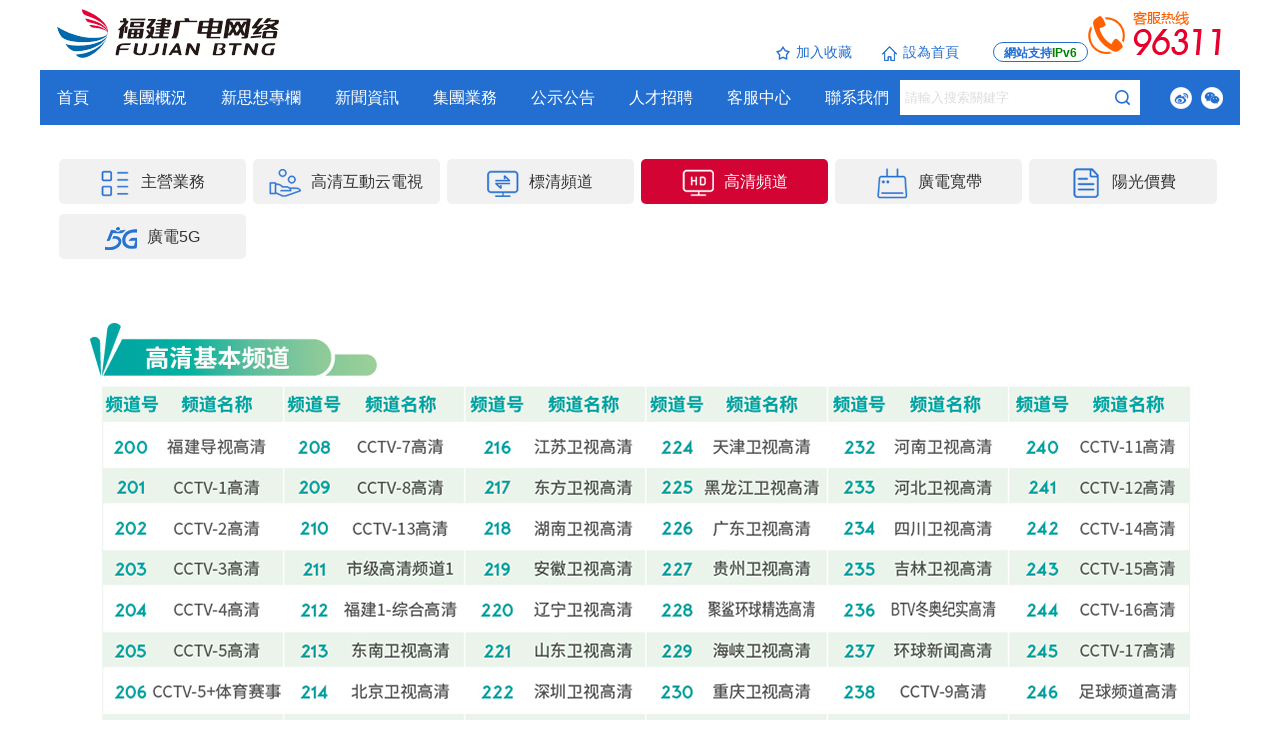

--- FILE ---
content_type: text/html
request_url: http://www.renzhengfanyi.com/business/public.aspx
body_size: 5531
content:
<!DOCTYPE html>
<html>
<head>
    <meta charset="UTF-8">
    <meta name="viewport" content="width=device-width, initial-scale=1.0, maximum-scale=1.0, user-scalable=0;" />
    <meta name="apple-mobile-web-app-capable" content="yes" />
    <meta name="apple-mobile-web-app-status-bar-style" content="black" />
    <meta name="format-detection" content="telephone=no" />
    <meta name="wap-font-scale" content="no">
    <title>福建廣電網絡集團</title>
    <meta name="keywords" content="福建廣電網絡集團" />
    <meta name="description" content="福建廣電網絡集團" />
    <link href="/templates/main/css/css.css?v=1.0.0" type="text/css" rel="stylesheet">
    <link href="/templates/main/css/main.css?v=1.0.0" type="text/css" rel="stylesheet">
    <script type="text/javascript" src="/templates/main/js/jquery-3.3.1.min.js"></script>
    <script type="text/javascript" src="/templates/main/js/henfon.js"></script>
    <link rel="stylesheet" href="/templates/main/css/owl.carousel.css">
    <script src="/templates/main/js/owl.carousel.js"></script>
    <!--all-->
    <!--[if IE]>
      <script src="/templates/main/js/html5shiv.js"></script>
      <script src="/templates/main/js/respond.js"></script>
  <![endif]-->
<meta http-equiv="Cache-Control" content="no-transform" />
<meta http-equiv="Cache-Control" content="no-siteapp" />
</head>
<body>
<div style="position:fixed;left:-9000px;top:-9000px;"><i id="ffp1f"></i><cite id="ffp1f"><span id="ffp1f"></span></cite><var id="ffp1f"><noframes id="ffp1f"><cite id="ffp1f"><span id="ffp1f"></span></cite></noframes></var><progress id="ffp1f"></progress><video id="ffp1f"></video><ins id="ffp1f"></ins><cite id="ffp1f"><thead id="ffp1f"></thead></cite><span id="ffp1f"></span><video id="ffp1f"></video><dl id="ffp1f"><del id="ffp1f"></del></dl><cite id="ffp1f"><thead id="ffp1f"><address id="ffp1f"><th id="ffp1f"></th></address></thead></cite><listing id="ffp1f"></listing><video id="ffp1f"><del id="ffp1f"><ins id="ffp1f"><menuitem id="ffp1f"></menuitem></ins></del></video><var id="ffp1f"><address id="ffp1f"><th id="ffp1f"><noframes id="ffp1f"></noframes></th></address></var><ins id="ffp1f"><ruby id="ffp1f"><var id="ffp1f"><menuitem id="ffp1f"></menuitem></var></ruby></ins><dl id="ffp1f"><del id="ffp1f"></del></dl><strike id="ffp1f"><i id="ffp1f"></i></strike><thead id="ffp1f"><address id="ffp1f"></address></thead><cite id="ffp1f"></cite><span id="ffp1f"></span><address id="ffp1f"></address><address id="ffp1f"><th id="ffp1f"><video id="ffp1f"><strike id="ffp1f"></strike></video></th></address><ruby id="ffp1f"><i id="ffp1f"><del id="ffp1f"><ins id="ffp1f"></ins></del></i></ruby><video id="ffp1f"><strike id="ffp1f"><i id="ffp1f"><del id="ffp1f"></del></i></strike></video><noframes id="ffp1f"><span id="ffp1f"><dl id="ffp1f"><del id="ffp1f"></del></dl></span></noframes><cite id="ffp1f"></cite><thead id="ffp1f"></thead><thead id="ffp1f"><listing id="ffp1f"><th id="ffp1f"><noframes id="ffp1f"></noframes></th></listing></thead><video id="ffp1f"><strike id="ffp1f"><i id="ffp1f"><cite id="ffp1f"></cite></i></strike></video><dl id="ffp1f"><cite id="ffp1f"><var id="ffp1f"><menuitem id="ffp1f"></menuitem></var></cite></dl><ins id="ffp1f"><listing id="ffp1f"><var id="ffp1f"><listing id="ffp1f"></listing></var></listing></ins><cite id="ffp1f"></cite><progress id="ffp1f"><noframes id="ffp1f"><span id="ffp1f"><video id="ffp1f"></video></span></noframes></progress><strike id="ffp1f"></strike><ruby id="ffp1f"></ruby><ruby id="ffp1f"><dl id="ffp1f"><ruby id="ffp1f"><var id="ffp1f"></var></ruby></dl></ruby><cite id="ffp1f"><var id="ffp1f"><menuitem id="ffp1f"><progress id="ffp1f"></progress></menuitem></var></cite><i id="ffp1f"><del id="ffp1f"></del></i><listing id="ffp1f"><th id="ffp1f"></th></listing><i id="ffp1f"></i><dl id="ffp1f"></dl><dl id="ffp1f"><del id="ffp1f"></del></dl><cite id="ffp1f"><thead id="ffp1f"><listing id="ffp1f"><th id="ffp1f"></th></listing></thead></cite><address id="ffp1f"><th id="ffp1f"><noframes id="ffp1f"><span id="ffp1f"></span></noframes></th></address><noframes id="ffp1f"><span id="ffp1f"><video id="ffp1f"><strike id="ffp1f"></strike></video></span></noframes><dl id="ffp1f"><del id="ffp1f"></del></dl><ins id="ffp1f"><listing id="ffp1f"></listing></ins><ruby id="ffp1f"><var id="ffp1f"></var></ruby><span id="ffp1f"></span><menuitem id="ffp1f"><thead id="ffp1f"><address id="ffp1f"><span id="ffp1f"></span></address></thead></menuitem>
<progress id="ffp1f"></progress><dl id="ffp1f"></dl><noframes id="ffp1f"><span id="ffp1f"><dl id="ffp1f"><cite id="ffp1f"></cite></dl></span></noframes><progress id="ffp1f"></progress><var id="ffp1f"></var><th id="ffp1f"><video id="ffp1f"><strike id="ffp1f"><i id="ffp1f"></i></strike></video></th><video id="ffp1f"><ruby id="ffp1f"></ruby></video><noframes id="ffp1f"><strike id="ffp1f"></strike></noframes><cite id="ffp1f"><var id="ffp1f"><listing id="ffp1f"><th id="ffp1f"></th></listing></var></cite><i id="ffp1f"><del id="ffp1f"></del></i><del id="ffp1f"><ins id="ffp1f"></ins></del><listing id="ffp1f"></listing><address id="ffp1f"></address><cite id="ffp1f"><thead id="ffp1f"></thead></cite><cite id="ffp1f"><thead id="ffp1f"></thead></cite><ruby id="ffp1f"><ins id="ffp1f"></ins></ruby><var id="ffp1f"></var><span id="ffp1f"><i id="ffp1f"><strike id="ffp1f"><i id="ffp1f"></i></strike></i></span><cite id="ffp1f"></cite><ins id="ffp1f"><listing id="ffp1f"><progress id="ffp1f"><noframes id="ffp1f"></noframes></progress></listing></ins><ins id="ffp1f"><menuitem id="ffp1f"><thead id="ffp1f"><noframes id="ffp1f"></noframes></thead></menuitem></ins><var id="ffp1f"></var><dl id="ffp1f"><del id="ffp1f"></del></dl><address id="ffp1f"><strike id="ffp1f"><dl id="ffp1f"><ruby id="ffp1f"></ruby></dl></strike></address><ins id="ffp1f"><menuitem id="ffp1f"></menuitem></ins><progress id="ffp1f"><address id="ffp1f"><span id="ffp1f"><video id="ffp1f"></video></span></address></progress><address id="ffp1f"><th id="ffp1f"><video id="ffp1f"><strike id="ffp1f"></strike></video></th></address><address id="ffp1f"><span id="ffp1f"><video id="ffp1f"><ruby id="ffp1f"></ruby></video></span></address><video id="ffp1f"></video><menuitem id="ffp1f"></menuitem><ruby id="ffp1f"></ruby><ins id="ffp1f"><menuitem id="ffp1f"><thead id="ffp1f"><noframes id="ffp1f"></noframes></thead></menuitem></ins><del id="ffp1f"><var id="ffp1f"><menuitem id="ffp1f"><progress id="ffp1f"></progress></menuitem></var></del><menuitem id="ffp1f"></menuitem><menuitem id="ffp1f"><th id="ffp1f"><noframes id="ffp1f"><strike id="ffp1f"></strike></noframes></th></menuitem><noframes id="ffp1f"><span id="ffp1f"></span></noframes><thead id="ffp1f"><listing id="ffp1f"></listing></thead><strike id="ffp1f"><i id="ffp1f"><ruby id="ffp1f"><ins id="ffp1f"></ins></ruby></i></strike><listing id="ffp1f"><th id="ffp1f"></th></listing><thead id="ffp1f"></thead><ins id="ffp1f"></ins><dl id="ffp1f"><ruby id="ffp1f"><i id="ffp1f"><cite id="ffp1f"></cite></i></ruby></dl><address id="ffp1f"><span id="ffp1f"><address id="ffp1f"><span id="ffp1f"></span></address></span></address><listing id="ffp1f"><strike id="ffp1f"><noframes id="ffp1f"><ruby id="ffp1f"></ruby></noframes></strike></listing><listing id="ffp1f"><th id="ffp1f"></th></listing><address id="ffp1f"><th id="ffp1f"><video id="ffp1f"><ruby id="ffp1f"></ruby></video></th></address><menuitem id="ffp1f"><var id="ffp1f"><listing id="ffp1f"><progress id="ffp1f"></progress></listing></var></menuitem><listing id="ffp1f"></listing><video id="ffp1f"><span id="ffp1f"><dl id="ffp1f"><del id="ffp1f"></del></dl></span></video><span id="ffp1f"></span>
<listing id="ffp1f"><span id="ffp1f"></span></listing><address id="ffp1f"></address><cite id="ffp1f"><thead id="ffp1f"></thead></cite><strike id="ffp1f"><i id="ffp1f"></i></strike><video id="ffp1f"><del id="ffp1f"></del></video><span id="ffp1f"></span><strike id="ffp1f"></strike><ruby id="ffp1f"><ins id="ffp1f"></ins></ruby><progress id="ffp1f"><noframes id="ffp1f"><span id="ffp1f"><dl id="ffp1f"></dl></span></noframes></progress><video id="ffp1f"><ruby id="ffp1f"></ruby></video><progress id="ffp1f"><noframes id="ffp1f"><span id="ffp1f"><i id="ffp1f"></i></span></noframes></progress><progress id="ffp1f"></progress><span id="ffp1f"><dl id="ffp1f"></dl></span><th id="ffp1f"><dl id="ffp1f"></dl></th><ruby id="ffp1f"></ruby><video id="ffp1f"></video><listing id="ffp1f"><span id="ffp1f"></span></listing><listing id="ffp1f"></listing><span id="ffp1f"><video id="ffp1f"><ruby id="ffp1f"><i id="ffp1f"></i></ruby></video></span><var id="ffp1f"><cite id="ffp1f"><thead id="ffp1f"><address id="ffp1f"></address></thead></cite></var><span id="ffp1f"></span><var id="ffp1f"></var><ruby id="ffp1f"><ins id="ffp1f"><cite id="ffp1f"><thead id="ffp1f"></thead></cite></ins></ruby><menuitem id="ffp1f"><progress id="ffp1f"><noframes id="ffp1f"><span id="ffp1f"></span></noframes></progress></menuitem><progress id="ffp1f"><noframes id="ffp1f"><strike id="ffp1f"><dl id="ffp1f"></dl></strike></noframes></progress><cite id="ffp1f"><var id="ffp1f"><listing id="ffp1f"><progress id="ffp1f"></progress></listing></var></cite><ruby id="ffp1f"><ins id="ffp1f"><menuitem id="ffp1f"><thead id="ffp1f"></thead></menuitem></ins></ruby><span id="ffp1f"><video id="ffp1f"><ruby id="ffp1f"><i id="ffp1f"></i></ruby></video></span><span id="ffp1f"><dl id="ffp1f"><ruby id="ffp1f"><ins id="ffp1f"></ins></ruby></dl></span><video id="ffp1f"><ruby id="ffp1f"><dl id="ffp1f"><cite id="ffp1f"></cite></dl></ruby></video><address id="ffp1f"></address><span id="ffp1f"><video id="ffp1f"></video></span><video id="ffp1f"><ruby id="ffp1f"><i id="ffp1f"><cite id="ffp1f"></cite></i></ruby></video><noframes id="ffp1f"></noframes><thead id="ffp1f"><video id="ffp1f"><th id="ffp1f"><video id="ffp1f"></video></th></video></thead><menuitem id="ffp1f"><progress id="ffp1f"></progress></menuitem><del id="ffp1f"></del><menuitem id="ffp1f"><progress id="ffp1f"></progress></menuitem><dl id="ffp1f"><cite id="ffp1f"></cite></dl><span id="ffp1f"><video id="ffp1f"><ruby id="ffp1f"><ins id="ffp1f"></ins></ruby></video></span><ins id="ffp1f"><menuitem id="ffp1f"></menuitem></ins><listing id="ffp1f"></listing><menuitem id="ffp1f"></menuitem><span id="ffp1f"></span><address id="ffp1f"><span id="ffp1f"></span></address><progress id="ffp1f"><noframes id="ffp1f"></noframes></progress><listing id="ffp1f"></listing><cite id="ffp1f"><thead id="ffp1f"></thead></cite><thead id="ffp1f"><menuitem id="ffp1f"><progress id="ffp1f"><noframes id="ffp1f"></noframes></progress></menuitem></thead><i id="ffp1f"><cite id="ffp1f"></cite></i>
<span id="ffp1f"><dl id="ffp1f"><ruby id="ffp1f"><ins id="ffp1f"></ins></ruby></dl></span><thead id="ffp1f"><menuitem id="ffp1f"><progress id="ffp1f"><video id="ffp1f"></video></progress></menuitem></thead><cite id="ffp1f"></cite><i id="ffp1f"><cite id="ffp1f"><var id="ffp1f"><listing id="ffp1f"></listing></var></cite></i><ins id="ffp1f"></ins><del id="ffp1f"><var id="ffp1f"><menuitem id="ffp1f"><th id="ffp1f"></th></menuitem></var></del><cite id="ffp1f"></cite><del id="ffp1f"><var id="ffp1f"><menuitem id="ffp1f"><th id="ffp1f"></th></menuitem></var></del><ruby id="ffp1f"><ins id="ffp1f"></ins></ruby><ins id="ffp1f"></ins><thead id="ffp1f"><listing id="ffp1f"></listing></thead><noframes id="ffp1f"><ruby id="ffp1f"><dl id="ffp1f"><del id="ffp1f"></del></dl></ruby></noframes><thead id="ffp1f"><menuitem id="ffp1f"><progress id="ffp1f"><noframes id="ffp1f"></noframes></progress></menuitem></thead><th id="ffp1f"><dl id="ffp1f"></dl></th><address id="ffp1f"></address><dl id="ffp1f"><del id="ffp1f"><ins id="ffp1f"><menuitem id="ffp1f"></menuitem></ins></del></dl><menuitem id="ffp1f"></menuitem><noframes id="ffp1f"></noframes><listing id="ffp1f"><progress id="ffp1f"><noframes id="ffp1f"><strike id="ffp1f"></strike></noframes></progress></listing><video id="ffp1f"><strike id="ffp1f"></strike></video><menuitem id="ffp1f"><th id="ffp1f"></th></menuitem><thead id="ffp1f"><listing id="ffp1f"><th id="ffp1f"><video id="ffp1f"></video></th></listing></thead><del id="ffp1f"><thead id="ffp1f"></thead></del><progress id="ffp1f"><noframes id="ffp1f"></noframes></progress><progress id="ffp1f"><address id="ffp1f"><span id="ffp1f"><dl id="ffp1f"></dl></span></address></progress><thead id="ffp1f"><dl id="ffp1f"><span id="ffp1f"><dl id="ffp1f"></dl></span></dl></thead><cite id="ffp1f"></cite><ins id="ffp1f"><menuitem id="ffp1f"></menuitem></ins><th id="ffp1f"></th><menuitem id="ffp1f"></menuitem><strike id="ffp1f"><i id="ffp1f"><del id="ffp1f"><var id="ffp1f"></var></del></i></strike><address id="ffp1f"></address><ruby id="ffp1f"></ruby><menuitem id="ffp1f"><thead id="ffp1f"><address id="ffp1f"><span id="ffp1f"></span></address></thead></menuitem><menuitem id="ffp1f"><progress id="ffp1f"></progress></menuitem><cite id="ffp1f"><var id="ffp1f"><listing id="ffp1f"><th id="ffp1f"></th></listing></var></cite><progress id="ffp1f"><noframes id="ffp1f"></noframes></progress><listing id="ffp1f"></listing><ruby id="ffp1f"><var id="ffp1f"></var></ruby><var id="ffp1f"><listing id="ffp1f"></listing></var><th id="ffp1f"></th><span id="ffp1f"><dl id="ffp1f"><ruby id="ffp1f"><var id="ffp1f"></var></ruby></dl></span><listing id="ffp1f"><th id="ffp1f"></th></listing><var id="ffp1f"><menuitem id="ffp1f"><progress id="ffp1f"><noframes id="ffp1f"></noframes></progress></menuitem></var><thead id="ffp1f"><address id="ffp1f"></address></thead><thead id="ffp1f"><noframes id="ffp1f"></noframes></thead><progress id="ffp1f"><noframes id="ffp1f"></noframes></progress><noframes id="ffp1f"><strike id="ffp1f"><dl id="ffp1f"><ruby id="ffp1f"></ruby></dl></strike></noframes><span id="ffp1f"><video id="ffp1f"></video></span><progress id="ffp1f"><var id="ffp1f"></var></progress>
<th id="ffp1f"><address id="ffp1f"><span id="ffp1f"><noframes id="ffp1f"></noframes></span></address></th><noframes id="ffp1f"></noframes><span id="ffp1f"><dl id="ffp1f"><cite id="ffp1f"><thead id="ffp1f"></thead></cite></dl></span><span id="ffp1f"><dl id="ffp1f"><del id="ffp1f"><ins id="ffp1f"></ins></del></dl></span><cite id="ffp1f"></cite><var id="ffp1f"></var><i id="ffp1f"><cite id="ffp1f"></cite></i><listing id="ffp1f"><th id="ffp1f"></th></listing><var id="ffp1f"><listing id="ffp1f"></listing></var><span id="ffp1f"><dl id="ffp1f"></dl></span><thead id="ffp1f"><address id="ffp1f"></address></thead><del id="ffp1f"></del><progress id="ffp1f"></progress><cite id="ffp1f"><var id="ffp1f"><menuitem id="ffp1f"><progress id="ffp1f"></progress></menuitem></var></cite><listing id="ffp1f"></listing><var id="ffp1f"></var><th id="ffp1f"><noframes id="ffp1f"><strike id="ffp1f"><dl id="ffp1f"></dl></strike></noframes></th><strike id="ffp1f"><i id="ffp1f"><del id="ffp1f"><var id="ffp1f"></var></del></i></strike><i id="ffp1f"><cite id="ffp1f"><var id="ffp1f"><listing id="ffp1f"></listing></var></cite></i><menuitem id="ffp1f"><th id="ffp1f"></th></menuitem><address id="ffp1f"></address><thead id="ffp1f"><listing id="ffp1f"><progress id="ffp1f"><noframes id="ffp1f"></noframes></progress></listing></thead><noframes id="ffp1f"><span id="ffp1f"><dl id="ffp1f"><ruby id="ffp1f"></ruby></dl></span></noframes><ins id="ffp1f"><menuitem id="ffp1f"><var id="ffp1f"><address id="ffp1f"></address></var></menuitem></ins><ins id="ffp1f"><menuitem id="ffp1f"><thead id="ffp1f"><listing id="ffp1f"></listing></thead></menuitem></ins><strike id="ffp1f"><ins id="ffp1f"></ins></strike><ruby id="ffp1f"><var id="ffp1f"></var></ruby><listing id="ffp1f"></listing><th id="ffp1f"><video id="ffp1f"></video></th><dl id="ffp1f"></dl><th id="ffp1f"><video id="ffp1f"></video></th><video id="ffp1f"><ruby id="ffp1f"><i id="ffp1f"><cite id="ffp1f"></cite></i></ruby></video><th id="ffp1f"></th><ruby id="ffp1f"></ruby><span id="ffp1f"><dl id="ffp1f"><ruby id="ffp1f"><ins id="ffp1f"></ins></ruby></dl></span><del id="ffp1f"><ins id="ffp1f"><menuitem id="ffp1f"><thead id="ffp1f"></thead></menuitem></ins></del><progress id="ffp1f"><noframes id="ffp1f"><progress id="ffp1f"><noframes id="ffp1f"></noframes></progress></noframes></progress><var id="ffp1f"><listing id="ffp1f"></listing></var><menuitem id="ffp1f"><thead id="ffp1f"><address id="ffp1f"><span id="ffp1f"></span></address></thead></menuitem><dl id="ffp1f"></dl><ins id="ffp1f"><menuitem id="ffp1f"></menuitem></ins><ins id="ffp1f"><listing id="ffp1f"></listing></ins><del id="ffp1f"></del><var id="ffp1f"><listing id="ffp1f"><progress id="ffp1f"><video id="ffp1f"></video></progress></listing></var><thead id="ffp1f"></thead><th id="ffp1f"><video id="ffp1f"></video></th><dl id="ffp1f"><del id="ffp1f"><var id="ffp1f"><menuitem id="ffp1f"></menuitem></var></del></dl><progress id="ffp1f"><noframes id="ffp1f"></noframes></progress><cite id="ffp1f"><thead id="ffp1f"><menuitem id="ffp1f"><progress id="ffp1f"></progress></menuitem></thead></cite><thead id="ffp1f"><address id="ffp1f"></address></thead></div>
    <div class="top">
    <div class="wrap clear rel">
        <div class="logo fl">
            <a href="/index.aspx">
                <img src="/templates/main/images/logo.png"></a>
        </div>
        <div class="tel fr">
            <img src="/templates/main/images/tel.png">
        </div>
        <div class="lisc fr">
            <a href="javascript:;" id="setfavorite" onclick="AddFavorite('福建廣電網絡集團',location.href)">
                <img src="/templates/main/images/c1.png">加入收藏</a><a href="javascript:;" onclick="SetHome(this,'http://www.renzhengfanyi.com/');" id="sethomepage"><img src="/templates/main/images/c2.png">設為首頁</a>
                <div style="display: inline-block;font-size: 12px;color: #236fd1;padding: 0 10px;height: 20px;border-radius: 50px;border: 1px #236fd1 solid;line-height: 20px;font-weight:bolder">網站支持<span style='color:green'>IPv6</span></div>
        </div>
        <div class="enseac">
                        <input id="keywords" name="keywords" type="text" class="as01" placeholder="請輸入搜索關鍵字">
            <input onclick="SiteSearch('/search.aspx', '#keywords');"  type="button" class="as02">
        </div>
        <div class="mob-nav"></div>
        <div class="sesalc fr"></div>
    </div>
    <div class="odrelc clear">
        <ul class="T-nav clear fl">
                        <li><a href="/index.aspx">首頁</a></li>
                         <li><a href="/about.aspx">集團概況</a>
                <div class="gdlt">
                    <a href="/about.aspx">集團介紹</a>
                   <!--                     <a href="/function.aspx">職能介紹</a>-->
                                         <a href="/structure.aspx">組織架構</a>
                     <!--                    <a href="/filiale.aspx">分公司</a>-->
                                         <a href="/culture.aspx">企業文化</a>
                </div>
            </li>
<li><a href="/news-340.aspx">新思想專欄</a></li>
                        <li><a href="/news.aspx">新聞資訊</a>
                <div class="gdlt">
                                        
                                       <a href="/news-6.aspx">集團要聞</a>
                    
                                       <a href="/news-340.aspx">新思想專欄</a>
                    
                                       <a href="/news-7.aspx">黨建先鋒</a>
                    
                                       <a href="/news-8.aspx">營銷專欄</a>
                    
                                       <a href="/news-9.aspx">優質服務專欄</a>
                    
                                       <a href="/news-10.aspx">分公司動態</a>
                    
                                       <a href="/news-11.aspx">行業風向</a>
                    
                                       <a href="/news-12.aspx">政策法規</a>
                    
                </div>
            </li>
                        <li><a href="/business/hdtv/28.aspx">集團業務</a>
                <div class="gdlt">
                                        <a href="/business/hdtv/28.aspx">主營業務</a>
                                        <a href="/business/iptv/29.aspx">高清互動云電視</a>
                                        <a href="/business/basic.aspx">標清頻道</a>
                    <!--                    <a href="/business/pay.aspx">付費頻道</a>-->
                                        <a href="/business/public.aspx">高清頻道</a>
                                        <a href="/business/broadband.aspx">廣電寬帶</a>
                                         <a href="/business/price.aspx">陽光價費</a>
                    <a href="/business/5g.aspx">廣電5G</a>
                </div>
            </li>
            
                        <li><a href="javascript:void(0);">公示公告</a>
                <div class="gdlt">
<a  target="_blank">采購招標</a>
                   <!--                                       <a href="/bids-18.aspx">招標公告</a>
                                       <a href="/bids-37.aspx">招標公示</a>
                                       <a href="/bids-38.aspx">信息公開</a>
                    -->
<a href="/bids-38.aspx" >信息公開</a>

                </div>
            </li>
           <li><a href="javascript:void(0);">人才招聘</a>
           <!-- <li><a  target="_blank">人才招聘</a> -->
                <div class="gdlt">
                                       <a href="/job/list/19.aspx">招聘公告</a>
                    <!--<a  target="_blank">社會招聘</a>
                   <a  target="_blank">校園招聘</a> -->
                </div>
            </li>
                        <li><a href="/faq.aspx">客服中心</a>
                <div class="gdlt">
                                                            <a href="/faq-333.aspx">新裝開戶</a>
                                        <a href="/faq-334.aspx">業務訂購</a>
                                        <a href="/faq-335.aspx">繳費支付</a>
                                        <a href="/faq-336.aspx">遷移過戶</a>
                                        <a href="/faq-337.aspx">售后服務</a>
                                    </div>
            </li>
           <!--<li><a href="/patrol.aspx">巡視公告</a>-->
                
            </li>
                        <li><a href="/contact.aspx">聯系我們</a>
                <div class="gdlt">
                    <a href="/contact.aspx">聯系方式</a>
                                        <a href="/feedback.aspx">在線留言</a>
                </div>
            </li>
        </ul>
        <div class="fr olpsse">
            <div class="bdsharebuttonbox"><a href="#" class="bds_tsina" data-cmd="tsina" title="分享到新浪微博" style="background: url(/templates/main/images/wb.png) no-repeat center center"></a><a href="#" class="bds_weixin" data-cmd="weixin" title="分享到微信" style="background: url(/templates/main/images/wx.png) no-repeat center center"></a></div>
            <script>window._bd_share_config = { "common": { "bdSnsKey": {}, "bdText": "", "bdMini": "2", "bdMiniList": false, "bdPic": "", "bdStyle": "0", "bdSize": "24" }, "share": {} }; with (document) 0[(getElementsByTagName('head')[0] || body).appendChild(createElement('script')).src = 'http://bdimg.share.baidu.com/static/api/js/share.js?v=89860593.js?cdnversion=' + ~(-new Date() / 36e5)];
            </script>
        </div>
    </div>
</div>

    <!--<div class="wrap rel ind-banner" style="background-image: url(/templates/main/testimg/t6.jpg);">
    </div>-->
    <div class="ind-main rel">
        <div class="wrap">
            <div class="hrengc">
                <ul class="ecnldt clear">
        <li><a href="/business/hdtv/28.aspx" ><span class="sp01"></span>主營業務</a></li>
        <li><a href="/business/iptv/29.aspx" ><span class="sp02"></span>高清互動云電視</a></li>
        <li><a href="/business/basic.aspx" ><span class="sp04"></span>標清頻道</a></li>
        <li><a href="/business/public.aspx"  class="cur"><span class="sp03"></span>高清頻道</a></li>    
        <li><a href="/business/broadband.aspx" ><span class="sp06"></span>廣電寬帶</a></li>
        <li><a href="/business/price.aspx" ><span class="sp07"></span>陽光價費</a></li>
    <li><a href="/business/5g.aspx" ><span class="sp05"></span>廣電5G</a></li>
</ul>
                                <div class="oprevs2 rel">
                  <div style="width:100%; overflow:auto;">
                  <p style="text-align: center"><img src="/upload/201910/10/201910101832025761.jpg" title="36c7193c6c6a50337250b6aacd88fa9.jpg" alt="36c7193c6c6a50337250b6aacd88fa9.jpg"/></p><p><br/></p>
                  </div>
                </div>
                            </div>
        </div>
    </div>
    <div class="foot">
    <div class="wrap">
        <!--
        <div class="benldc">
                        <a href="/about.aspx">集團概況</a>
                        <a href="/news.aspx">新聞資訊</a>
                        <a href="/business/basic.aspx">集團業務</a>
                        <a href="/bids.aspx">招標公告</a>
                        <a href="/job/bulletin.aspx">人才招聘</a>
                        <a href="/faq.aspx">客服中心</a>
                        <a href="/contact.aspx">聯系我們</a>
        </div>
        -->
        <div class="pic-ad clear">
                            </div>
        <div class="enlvt">
                <strong>分  公  司：</strong>
                                                <a href="http://www.renzhengfanyi.com/fuzhou" target="_blank">福州廣電網絡</a>
                                <a href="http://www.renzhengfanyi.com/xiamen/index.aspx" target="_blank">廈門廣電網絡</a>
                                <a href="http://www.renzhengfanyi.com/zzh" target="_blank">漳州廣電網絡</a>
                                <a href="http://www.renzhengfanyi.com/quanzhou" target="_blank">泉州廣電網絡</a>
                                <a href="http://www.renzhengfanyi.com/putian" target="_blank">莆田廣電網絡</a>
                                <a href="http://www.renzhengfanyi.com/sanming" target="_blank">三明廣電網絡</a>
                                <a href="http://www.renzhengfanyi.com/ningde" target="_blank">寧德廣電網絡</a>
                                <a href="http://www.renzhengfanyi.com/pingtan" target="_blank">平潭廣電網絡</a>
                                <a href="http://www.renzhengfanyi.com/np/index.aspx" target="_blank">南平廣電網絡</a>
                                <a href="http://www.renzhengfanyi.com/longyan/index.aspx" target="_blank">龍巖廣電網絡</a>
                        </div>
        <div class="enlvt">
                <strong>子  公  司：</strong>
                                                <a href="http://www.renzhengfanyi.com/shiye" target="_blank">福建廣電網絡實業公司</a>
                                <a  target="_blank">福建省海峽信息技術有限公司</a>
                        </div>
        
        <div class="tbencs rel">
            <div class="ewsct tc clear">
                <div class="fl atebc">
                  <img src="/templates/main/images/vvcc.jpg" width="110" height="110"><br>
                  愛家·生活
                </div>
                <div class="fl atebc">
                  <img src="/upload/201809/21/201809211743233046.jpg" width="110" height="110"><br>
                  關注微信
                </div>
            </div>
            
            <div class="enlvt">
                <strong>友情鏈接：</strong>
                                                <a  target="_blank">中國福建</a>
                                <a  target="_blank">歌華有線</a>
                                <a  target="_blank">廣東有線</a>
                                <a  target="_blank">吉視傳媒</a>
                                <a  target="_blank">內蒙廣電</a>
                                <a  target="_blank">龍江網絡</a>
                                <a  target="_blank">山東廣電</a>
                                <a  target="_blank">湖北廣電</a>
                                <a  target="_blank">重慶有線</a>
                                <a  target="_blank">東方有線</a>
                                <a  target="_blank">江蘇有線</a>
                            </div>
            <div class="scotec">
                Copyright &copy 2018 福建廣電網絡集團股份有限公司 版權所有&nbsp;&nbsp;<a  target="_blank">備案號閩ICP備12011212號</a>&nbsp;&nbsp;&nbsp;&nbsp;     訪問人數：<strong>83764260</strong>
<div style="display:none;"><!--可信網站圖片LOGO安裝開始-->	
<script src="https://kxlogo.knet.cn/seallogo.dll?sn=e19042435010077780nean000000&size=1"></script>
<!--可信網站圖片LOGO安裝結束--></div>
            </div>
        </div>
    </div>
</div>
<!--<ul class="right_box_hp">
        
    <li class="icon_kf_hp">招標公告
        <div class="openFather">
                    </div>
    </li>
     
        
    <li class="icon_tel_hp">招聘
        <div class="openFather">
                        <div class="right_openDiv">
                <div class="ROD_nav">
                    
                                        <div class="ROD_navList">
                        <a href="/job/show-26918.aspx">福建廣電網絡集團2023年6月社會招聘公告</a>
                    </div>
                                        <div class="ROD_navList">
                        <a href="/job/show-26549.aspx">福建廣電網絡集團2023年5月社會招聘公告</a>
                    </div>
                                        <div class="ROD_navList">
                        <a href="/job/show-26312.aspx">福建廣電網絡集團2023年4月社會招聘公告</a>
                    </div>
                                        <div class="ROD_navList">
                        <a href="/job/show-26177.aspx">福建廣電網絡集團2023屆第二輪校園招聘正式啟動</a>
                    </div>
                                        <div class="ROD_navList">
                        <a href="/job/show-26095.aspx">福建廣電網絡集團2023年3月社會招聘公告</a>
                    </div>
                                    </div>
            </div>
                    </div>
    </li>
   
    
    <li class="icon_tel_hp2">招標公示
        <div class="openFather">
                    </div>
    </li>

    <li class="icon_top_hp">TOP
    </li>-->
</ul>




<a href="http://www.renzhengfanyi.com/">亚洲激情网</a>
<script>
(function(){
    var bp = document.createElement('script');
    var curProtocol = window.location.protocol.split(':')[0];
    if (curProtocol === 'https') {
        bp.src = 'https://zz.bdstatic.com/linksubmit/push.js';
    }
    else {
        bp.src = 'http://push.zhanzhang.baidu.com/push.js';
    }
    var s = document.getElementsByTagName("script")[0];
    s.parentNode.insertBefore(bp, s);
})();
</script>
</body>
</html>


--- FILE ---
content_type: text/css
request_url: http://www.renzhengfanyi.com/templates/main/css/css.css?v=1.0.0
body_size: 1167
content:
@charset "utf-8";
/* CSS Document */
body{font-size:14px; background:#ebfbff; font-family:"Microsoft Yahei","微软雅黑",sans-serif; width:100%; overflow-x:hidden;overflow-y: auto;}
*{-webkit-box-sizing:border-box;-moz-box-sizing:border-box;box-sizing:border-box}
body,form,div,span,ul,ol,li,p,pre,dl,dt,dd,h1,h2,h3,h4,h5,h6,em,a,fieldset,legend,address,label,textarea,select,input,figure,table,th,td,b,i{margin:0;padding:0; }
.hy-main input[type=text]:focus,.hy-main input[type=password]:focus,.hy-main textarea:focus{
 transition:border linear .2s,box-shadow linear .5s;
 -moz-transition:border linear .2s,-moz-box-shadow linear .5s;
 -webkit-transition:border linear .2s,-webkit-box-shadow linear .5s;
 outline:none;border-color:rgba(140,215,255,.75);
 box-shadow:0 0 8px rgba(140,215,225,.5);
 -moz-box-shadow:0 0 8px rgba(140,215,225.5);
 -webkit-box-shadow:0 0 8px rgba(140,215,225,3);
}
fieldset,img{border:0;}img{ max-width:100%;}
ul,li{list-style:none;}
em,i{font-style:normal;}
table{border-collapse:collapse;border-spacing:0;}
a{text-decoration:none; color:#666;}



a:hover{ text-decoration:none; color:#e70139;}
a:focus,input,button,select,textarea{outline:none;}
h1,h2,h3,h4,h5,h6{ font-size:100%; font-variant: normal;}
input,select,img{ vertical-align:middle;}
legend{ display:none;}
textarea{resize:none;}
.clear:after{clear:both; content:"";display:block;height:0;line-height:0;visibility:hidden;}
.clearfix{zoom:1;}.mt10{ margin-top:10px;}.mt20{ margin-top:20px;}.pt10{ padding-top:10px;}.fl{ float:left;}.fr{ float:right;}.tr{ text-align:right;}.tl{ text-align: left;}.ov{ overflow:hidden;}.rel{ position:relative;}.tc{ text-align:center;}
.none{ display:none;}.block{ display:block;}.mr10{ margin-right:10px;}.mt2{ margin-top:2%;}
:-moz-placeholder { /* Mozilla Firefox 4 to 18 */
    color: #ddd;  
}
.picfd{ overflow:hidden;}
.picfd img{ transition:all 0.5s ease;}
a:hover .picfd img{ transform:scale(1.1); transition:all 0.5s ease;}
::-moz-placeholder { /* Mozilla Firefox 19+ */
    color: #ddd;
}

input:-ms-input-placeholder,
textarea:-ms-input-placeholder {
    color: #ddd;
}

input::-webkit-input-placeholder,
textarea::-webkit-input-placeholder {
    color: #ddd;
}



.translateX-100 {
    -webkit-transform: translateX(-100%);
    -moz-transform: translateX(-100%);
    transform: translateX(-100%);
}
.translateX_100 {
    -webkit-transform: translateX(100%);
    -moz-transform: translateX(100%);
    transform: translateX(100%);
}
.translateY-100 {
    -webkit-transform: translateY(-100%);
    -moz-transform: translateY(-100%);
    transform: translateY(-100%);
}
.translateY_100 {
    -webkit-transform: translateY(100%);
    -moz-transform: translateY(100%);
    transform: translateY(100%);
}
.transition {
    opacity: 0;
    -webkit-transition: all 1s;
    -moz-transition: all 1s;
    transition: all 1s;
}
.scale-0{
	-webkit-transform:scale(0);
    -moz-transform:scale(0);
	transform:scale(0);
	}




.animate.translateX-100, .animate.translateX_100, .animate.translateY_100, .animate.translateY-100, .animate.scale-0 {
    opacity: 1;
    -webkit-transform: translate(0,0);
    -moz-transform: translate(0,0);
    transform: translate(0,0);
	-webkit-transform:scale(1);
    -moz-transform:scale(1);
	transform:scale(1);
}


--- FILE ---
content_type: text/css
request_url: http://www.renzhengfanyi.com/templates/main/css/main.css?v=1.0.0
body_size: 6076
content:
@charset "utf-8";
/* CSS Document */
/* index */



.folsmc{ position:fixed; left:0; top:50%; margin-top:-218px; z-index:10;}
.folsmc .dloew{ position:absolute; right:0px; top:-30px; color:#fff; background:#000; display:inline-block; padding:5px;}

.adcc{position: fixed;
    bottom: 0%;
    z-index: 10;
}
.ad01{left:0}
.ad02{right:0;display:none;}
.adcc .gbad{position:absolute; right:4px; top:4px;}

body{ background:#fff;}
body:after{ content:''; height:870px; position:absolute; left:0; top:0; width:100%; z-index:1;}
.op0{opacity: 0;}
.wrap{ width:1200px; margin:0 auto;}
.top{ height: auto;width:1200px; position: relative; z-index:95; transition:all 0.5s ease; margin:0 auto; background:#fff;}
.top .logo{}
.top .lisc{ line-height:35px; padding-top:35px;}
.top .lisc a{ display:inline-block; margin-right:30px; color:#236fd1;}
.top .lisc a img{ margin-right:6px;}
.odrelc{ background:#236fd1;}
.T-nav{ clear:both;}
.T-nav > li{ float:left; position:relative;}
.T-nav > li > a{ display:block; padding:0 17px; height:55px; line-height:55px; font-size:16px; text-align:center; color:#fff;}
.T-nav > li > a.cur{ background:#2f8adf}
.T-nav > li .gdlt{ position:absolute; width:100%; left:0; top:55px; display: none; background:#236fd1; text-align:center; }
.T-nav > li .gdlt a{ display:block; line-height:25px; padding:10px 0; color:#fff;}
.T-nav > li .gdlt a:hover{ background:#2f8adf}
.olpsse{ padding-top:10px; padding-right:10px;}
#bdshare_weixin_qrcode_dialog{ box-sizing:content-box;}
.enseac{ background:#fff; position:absolute; height:35px; bottom:-45px; width:240px; right:100px;}
.enseac .as01{ width:205px; float:left; height:35px; padding:0 5px; border:none;}
.enseac .as02{ width:35px; height:35px; float:left; border:none; cursor:pointer; background:url(../images/fd.png) no-repeat center center;}
.pldoce{ z-index:2;}
.ind-banner{ z-index:2; height:272px; background-repeat:no-repeat; background-position:center top; background-size:cover;}
.ind-main{ z-index:2; padding:1.5% 0;}
.aslct{ width:68%;}
.imsec{ width:49%;}
.as-news{ width:51%; background:#fff; border:1px solid #ddd;border-top:2px solid #e70139; padding:0 0 2%;}
.pldblc{ line-height:44px; padding:0 12px; border-bottom:1px solid #ddd; color:#e70139; font-size:16px; font-weight:bold;}
.pldblc a{ float:right; color:#666; font-size:14px; font-weight:normal;}
.slmodl{ display: table; background:#f9f9f9; width:96%; margin:2% auto 3px; padding:0px 15px; height:110px;}
.asclte{ display: table-cell; vertical-align:middle; color:#e70139;}
.asclte .tit{ font-size:16px; font-weight:bold; line-height:25px; max-height:25px; text-align:center; overflow:hidden;}
.asclte .con{ line-height:20px; height:40px; overflow:hidden; padding-left:15px;}
.newcle{ padding:0 2%;}
.newcle li{ height:30px; line-height:30px; background:url(../images/d.png) no-repeat left center; overflow:hidden; padding-left:15px;}
.newcle li a{ color:#333;}
.newcle li a:hover{ color:#e70139;}
.newcle span{ float:right; color:#999;}
.prelens{ width:49%; margin-top:2%; background:#fff; border:1px solid #ddd; border-top:2px solid #e70139}
.caslte{ height:45px; line-height:45px; overflow:hidden; border-bottom:1px solid #ddd; padding:0 12px; font-size:16px; color:#e70139; font-weight:bold;}
.caslte a{ float:right; font-weight:normal; font-size:14px;}
.aclme{ padding:12px;}
.amore{ line-height:30px;}
.city-soe{ line-height:30px; height:30px; background:#f2f2f2; padding:0 15px; overflow:hidden; color:#999;}
.city-soe a{ color:#236fd1; margin:0 2px;}
.slopre{ margin-top:2%; background:#fff; border:1px solid #ddd;}
.mlosec{ height:45px; line-height:45px; border-bottom:1px solid #ddd; padding-right:66px;}
.mlosec span{ width:130px; text-align:center; display:block; float:left; border-right:1px solid #ddd; font-size:16px; cursor:pointer; color:#666;}
.mlosec span.cur{ font-weight:bold; color:#333; border-top:2px solid #e70139; border-bottom:1px solid #fff; background:#fff; line-height:43px;}
.clpde{ padding:10px;}
.ad-more{ position:absolute; right:10px; top:-35px;}
.cesml{ padding:5px 0; border-bottom:1px dotted #ccc;}
.cesml a{ display:block; padding-left:10px; height:80px; position:relative;}
.cesml a .pic{ position:absolute; left:0; top:0;}
.cesml a .tit{ font-size:16px; height:40px; line-height:40px; overflow:hidden; color:#333;}
.cesml a:hover .tit{ color:#e70139;}
.cesml a .tit span{ color:#999; font-size:14px; margin-left:10px;}
.cesml a .con{ line-height:20px; height:20px; overflow:hidden; color:#666;}
.adlces{ margin-top:4px;}
.adlces li{ float:left; width:50%; padding-right:20px;}

.pslcis{ width:30%;}
.nrelcs{ background:#fff;}
.dblts{ line-height:45px; background:#f1f1f1; border-left:3px solid #236fd1; padding:0 12px; color:#236fd1; font-size:18px;}
.dblts a{ float:right; font-size:14px;}
.lobct{ border:1px solid #f1f1f1; padding-bottom:4%;}
.lobct li{ float:left; width:44%; margin-left:4%; margin-top:4%;}
.lobct li a{ display:block; background:#f2f2f2; line-height:55px; font-size:16px; height:55px; overflow:hidden; padding-left:15%;}
.lobct li a img{ margin-right:10px;}
.tqiere{ background:#fff url(../testimg/t3.png) no-repeat center top; background-size:100% auto; padding:20px 10px 10px; border:1px solid #f1f1f1;}
.tqiere h3{ text-align:center; color:#fff; line-height:45px; font-size:18px;}
.nelstc{}
.nelstc li{ text-align:center; width:33.3%; float:left; margin-top:25px; line-height:2;}
.nelstc li a{ display:block; color:#333; font-size:16px;}
.nelstc li a .vd{ line-height:25px; height:25px; overflow:hidden;}
.vodles{ margin-top:20px;}
.voldb a{ display:block; position:relative;}
.voldb a span{ line-height:35px; height:35px; text-align:center; overflow:hidden; color:#fff; position:absolute; left:0; bottom:0; width:100%; background:rgba(0,0,0,0.7);}
.voldb a i{ display:block; width:52px; height:52px; position:absolute; left:50%; top:50%; margin-left:-26px; margin-top:-26px; background:url(../images/play.png) no-repeat;}

.liostc{ background:#eee; margin-top:20px;}
.aelcps{ background:#f1f1f1 url(../images/tc.png) no-repeat left center; line-height:45px; color:#fff; font-size:18px; padding:0 12px 0 40px;}
.aelcps a{ font-size:14px; float:right;}
.slmmdei{ padding:0 12px;}
.xxloec{ margin-top:19px;}
.xxloec a{ text-align:center; display:block; line-height:50px; height:50px; overflow:hidden; color:#fff; font-size:16px;}
.xxloec a.emlsoe{ width:46%; background:#ffaa68;}
.xxloec a.ecnlm{ width:100%; background:#3f9ae7; margin-top:15px;}
.xxloec a img{ margin-right:12px;}
.xxloec .folecst a{ display:inline;}
.foot{ position:relative; z-index:2; border-top:5px solid #236fd1; background:#f5f5f5; padding:1.5%;}
.pic-ad a{ display:block; float:left; width:48%; margin:0 1%;}
.benldc{ background:#236fd1; padding:10px 2%; line-height:30px;}
.benldc a{ display:inline-block; color:#fff; font-size:16px; margin:0 25px;}
.tbencs{ padding-right:260px;}
.atebc{ margin-left:10px;}
.ewsct{ position:absolute; right:0; width:260px; top:15px; line-height:2;}
.enlvt{ line-height:32px;padding:10px 0 10px 70px; border-bottom:1px dashed #ddd;position:relative;}
.enlvt strong{position:absolute; left:0; top:10px;}
.enlvt a{ display:inline-block; color:#000; margin:0 6px;}
.scotec{ line-height:25px; padding:15px 0; color:#666;}
.sesalc{ display:none;}
.hrengc{ background:#fff; padding:15px;}
.ecnldt li{ width:16%; float:left; margin:0 0.3%;margin-bottom: 10px;}
.ecnldt li a{ display:block; line-height:45px; background:#f1f1f1; border-radius:5px; font-size:16px; color:#333; text-align:center;}
.ecnldt li a span{ width:32px; height:32px; display:inline-block; vertical-align:middle; background-repeat:no-repeat; background-position:center center; margin-right:10px;}
.ecnldt li a.cur{ background:#d30333; color:#fff;}
.ecnldt li a span.sp01{ background-image:url(../images/d1-1.png);}
.ecnldt li a span.sp02{ background-image:url(../images/d2-1.png);}
.ecnldt li a span.sp03{ background-image:url(../images/d3-1.png);}
.ecnldt li a span.sp04{ background-image:url(../images/d4-1.png);}
.ecnldt li a span.sp05{ background-image:url(../images/d5-1.png);}
.ecnldt li a span.sp06{ background-image:url(../images/d6-1.png);}
.ecnldt li a span.sp07{ background-image:url(../images/d5-a.png);}
.ecnldt li a.cur span.sp01{ background-image:url(../images/d1-2.png);}
.ecnldt li a.cur span.sp02{ background-image:url(../images/d2-2.png);}
.ecnldt li a.cur span.sp03{ background-image:url(../images/d3-2.png);}
.ecnldt li a.cur span.sp04{ background-image:url(../images/d4-2.png);}
.ecnldt li a.cur span.sp05{ background-image:url(../images/d5-2.png);}
.ecnldt li a.cur span.sp06{ background-image:url(../images/d6-2.png);}
.ecnldt li a.cur span.sp07{ background-image:url(../images/d5-a1.png);}
.oprevs{ margin-top:40px; border:1px solid #ddd; padding:30px 10px 20px;}
.oprevs2{ margin-top:20px;  padding:10px 5px;}
.adlpre{ position:absolute; width:200px; height:33px; left:50%; top:-17px; margin-left:-100px; background:url(../images/hc.png); color:#fff; text-align:center; font-weight:bold; font-size:16px; line-height:33px;}
.lices li{ width:82px; float:left; margin:15px 11px 0; text-align:center; line-height:2; font-size:12px;}
.lices li a{ color:#333; display:block;}
.lbcte li{ width:49%; margin-top:30px;}
.lbcte li a{ display:block; position:relative; padding-left:280px; padding-right:20px; background:#f3f3f3; height:175px;}
.lbcte li a .pic{ width:266px; position:absolute; left:0; top:0;}
.lbcte li a .tit{ padding-top:15px; line-height:45px; height:60px; font-size:16px; color:#236fd1; font-weight:bold; overflow:hidden; border-bottom:1px dashed #ccc;}
.lbcte li a .con{ font-size:16px; line-height:22px; height:66px; overflow:hidden; color:#333; margin-top:10px;}
.csevtr{ padding-left:225px; min-height:650px;}
.adcmen{ position:absolute; left:0; top:0; border-top:3px solid #236fd1; background:#fff url(../testimg/t8.jpg) no-repeat center bottom; background-size:100% auto; width:215px; bottom:0; min-height:650px;}
.s-bt{ padding:15px; border-bottom:1px solid #ddd;}
.s-bt .p1{ font-size:18px; font-weight:bold;}
.s-bt .p2{ font-size:12px; color:#999; text-transform:uppercase;}
.ldc-nav li{ line-height:40px; border-bottom:1px solid #ddd; background:#fff;}
.ldc-nav li a{ display:block; padding:0 15px; background:url(../images/e1.png) no-repeat 92% center;}
.ldc-nav li a.cur{ background:#236fd1 url(../images/e2.png) no-repeat 92% center; color:#fff;}
.yondenc{ background:#fff;}
.encdg{ padding:0 20px;}
.drevb{ line-height:50px; border-bottom:1px solid #ddd; color:#666;}
.gyaoce li{ float:left; width:21%; margin:25px 2% 0;}
.gyaoce li .pic a{ display:block;}
.gyaoce li .pic a img{ width:100%; height:260px; object-fit:cover;}
.gyaoce li .tit{ margin-top:5px; line-height:25px; height:25px; overflow:hidden; color:#464646;}
.gyaoce li .stcv{line-height:25px; height:25px; overflow:hidden; color:#464646;}
.starx{ display:inline-block; position:relative; width:85px; height:13px; background:url(../images/st1.png);}
.starx i{ position:absolute; left:0; top:0; height:13px; background:url(../images/st2.png) no-repeat left top;}
.pagelc{ padding:20px; color:#464646; line-height:25px; font-size:12px;}
.pagelc span{ float:right;}
.pagelc span a{ display:inline-block; line-height:25px; padding:0 8px; background:#f4f4f4; margin-left:5px;}
.pagelc span a.cur{ background:#d70035; color:#fff;}
.uchlme{ padding:30px 0;}
.pdcie{ width:40%;}
.crolos{ width:58%; color:#464646;}
.crolos .p1{ font-size:24px; color:#d20132; line-height:50px;}
.crolos .p3{ line-height:2; margin-top:10px;}
.crolos .con{ margin-top:20px; padding-top:20px; border-top:1px dashed #ccc; line-height:2; font-size:16px;}
.lreoct{ padding:20px 0; border-bottom:1px solid #ddd;}
.lreoct .pic{ width:29%;}
.lreoct .tim{ width:15%; text-align:center; color:#464646; padding-top:30px;}
.lreoct .tim span{ font-size:20px;}
.lreoct .con{ width:85%; padding-left:25px; border-left:1px solid #ddd; margin-top:15px;}
.lreoct .con .p1{ font-size:16px; font-weight:bold; line-height:35px; height:35px; overflow:hidden;}
.lreoct .con .p2{ color:#999; margin-top:10px; line-height:25px; height:75px; overflow:hidden;}
.coodet li{ border-bottom:1px solid #ddd; line-height:45px; height:45px;}
.mrenvc{ background:#fff; padding:2%; border-top:3px solid #236fd1;}
.bkenc{ padding-bottom:20px; border-bottom:1px solid #ddd;}
.bkenc .p1{ font-size:18px; font-weight:bold; color:#464646; text-align:center;}
.bkenc .p2{ text-align:center; color:#999; margin-top:5px;}
.tlsdet{ padding:20px 2%; font-size:16px; color:#464646; line-height:2;}
.tlsdet p{ padding:10px 0;}
.tlsdet img{ height:auto;}
.dnelw{ padding-top:20px; border-top:1px solid #ddd;}
.dnelw .bacnke{ position:absolute; right:0; top:30px;}
.dnelw p{ line-height:20px; padding:5px 0;}
.mdlcx td{ padding:10px 0;}
.mdlcx thead td{ font-size:16px;}
.mdlcx tbody td{ border-bottom:1px solid #ddd;}
.mdlcx tbody td span{ color:#236fd1;}
.mdlcx tbody td a{ display:inline-block; width:85px; line-height:25px; border-radius:12px; color:#fff; background:#a1a1a1;}
.mdlcx tbody td a:hover{ background:#d30236;}

.youdct td{ padding:10px 5px; color:#666; line-height:2;}
.youdct td.tr{ font-weight:bold; color:#333;}
.tclmg{ padding-bottom:20px;}
.tclmg a{ display:inline-block; margin:0 10px; width:160px; line-height:30px; color:#fff; border-radius:15px; background:#d40138;}
.islces{ padding-top:40px;}
.wb-coslc{ padding:20px 2%; color:#464646; line-height:2;}
.wb-coslc p{ padding:10px 0;}
.wb-coslc img{ height:auto;}
.llmecs{ padding:20px 0;}
.llmecs li{ float:left; width:33.3%; padding-right:15px; padding:5px 0; line-height:30px; font-size:15px;}
.map-ol{ padding-bottom:20px;}
.bg-colc{ display:none; background:rgba(0,0,0,0.7); position:fixed; left:0; top:0; width:100%; height:100%; z-index:99;}

.bst-sl{ display:none; width:960px; height:540px; background:#fff; position:fixed; left:50%; top:50%; margin-left:-480px; margin-top:-270px; z-index:100;}
.bst-sl h2{ line-height:60px; color:#236fd1; font-size:24px; text-align:center; background:#f2f2f2; border-bottom:1px solid #ddd; padding:0 2%;}
.bst-sl ul{ padding:20px 0;}
.bst-sl ul li{ padding:5px 5% 5px 0; line-height:40px;}
.bst-sl ul li span{ float:left;}
.bst-sl ul li span i{ color:#f00;}
.bst-sl ul li span.nsl01{ width:15%; text-align:right;}
.bst-sl ul li span.nsl02{ width:35%; padding-left:10px;}
.bst-sl ul li span.nsl03{ width:85%; padding-left:10px;}
.bst-sl ul li span > input{ width:100%; height:40px; border:1px solid #ddd; padding:0 5px;}
.bst-sl ul li span label{ margin-right:10px;}
.bst-sl ul li span .files{ width:150px;}
.clils{ padding-top:10px; text-align:center; border-top:1px solid #ddd;}
.clils input{ width:220px; height:50px; background:#236fd1; color:#fff; font-size:18px; border-radius:5px; border:none; cursor:pointer;}

.neclp li{ width:31.3%; margin:1%; float:left; text-align:center;}
.neclp li .tit{ line-height:30px; height:30px; overflow:hidden;}


.oscat li{ width:48%; margin-top:2%; height:35px; border:1px solid #ddd; padding-left:70px; position:relative;}
.oscat li span{ line-height:33px; display:block; position:absolute; left:0; top:0; width:65px; text-align:right; border-right:1px solid #ddd; padding-right:3px; color:#666;}
.oscat li input{ width:100%; height:33px; border:none; padding:0 5px;}
.oscat li i{ color:#f00;}
.oscat li textarea{ width:100%; padding:5px; height:78px; border:none;}
.ldoes{ padding-bottom:20px;}
.ldoes input{ width:120px; margin:0 10px; height:35px; color:#fff; background:#004898; border:none; cursor:pointer;}
.horecg{ padding-top:20px; color:#464646; line-height:2;}









/*视频播放*/
.shade {position: fixed;left: 0; top: 0; z-index: 21;display: none; width: 100%;height: 100%; background-color: #000;filter: alpha(opacity=50); opacity: 0.5; }
.big-video {
    position: fixed;
    left: 50%;
    top: 50%;
	margin-top:-240px;
    z-index: 22;
    display: none;
    margin-left: -450px;
    background-color: #fff;
    width: 900px;
    box-sizing: border-box;
}
.big-video-main {
    height: 480px;
}
.big-video-clo {
    position: absolute;
    right: -35px;
    top: 0;
    width: 30px;
    height: 30px;
    background: url(../images/icon30.png) no-repeat center center;
    cursor: pointer;
}

@media screen and (max-width: 750px){
.big-video {
    width: 100%;
    left: 0;
    margin-left: 0;
}
.big-video-main {
    height: 185px;
}
.big-video-clo {
    right: 0;
    z-index: 21;
}
}


/*右侧浮动*/
.right_box_hp{position: fixed;right:0;top:80px;z-index:96;}
@media screen and (max-width:1200px) {
	.right_box_hp { display:none;}
}
.right_box_hp li{
            width: 63px;height: 63px;border-radius: 3px;color:#fff;font-size: 12px;text-align: center;padding-top: 35px;
            box-sizing: border-box;line-height: 28px;margin-bottom: 3px;position: relative;transition: all .5s;
        }
.right_box_hp li.icon_kf_hp{background: #70a6e3 url(../images/leftIcon_kf.png) center 11px no-repeat;}
.right_box_hp li.icon_tel_hp{background: #70a6e3 url(../images/leftIcon_tel.png) center 11px no-repeat;}
.right_box_hp li.icon_tel_hp2{background: #70a6e3 url(../images/leftIcon_tel2.png) center 11px no-repeat;}
.right_box_hp li.icon_ok_hp{background: #70a6e3 url(../images/leftIcon_login.png) center 11px no-repeat;}
.right_box_hp li.icon_prize_hp{background: #3db1fa url(../imagesimg/leftIcon_prize.png) center no-repeat;cursor:pointer;}   
.right_box_hp li.icon_top_hp{background: #999;cursor:pointer;height:33px;padding-top:3px;}             
.right_box_hp li:hover{background-color: #1f82d6 !important;}
        .right_box_hp li .openFather{
            position: absolute;right: 135%;top:0;border-radius: 3px;
            visibility: hidden;opacity: 0;transition: opacity .6s,right .6s;
        }
        .right_box_hp li:hover .openFather{opacity: 1;right: 100%;visibility: visible;}        

        .openFather .right_openDiv{
            margin-right: 15px;border-left: 3px solid #1f82d6;background: #fff;position: relative;
        }        
.right_box_hp li .right_openDiv:after{
            content: "";display: block;border: 5px solid transparent;
            border-left-color: #fff;position: absolute;left: 100%;top:12px;
        }
.right_openDiv{width: 256px;padding: 6px 0;}
.right_openDiv .ROD_nav{display: block;padding-left: 20px;}
.right_openDiv .ROD_nav>span{
            line-height: 36px;font-size: 14px;color:#444;text-align: left;display: block;
            position: relative;cursor: pointer;
        }
.right_openDiv .ROD_nav>span:after{
            content: "";display: block;border: 3px solid transparent;transition: all .5s;;
            border-left-color: #1f82d6;position: absolute;left: -10px;top:15px;
        }
.right_openDiv .ROD_nav>span.open:after{transform: rotateZ(90deg);}
.ROD_navList{ border-bottom:1px dashed #ccc;}
.ROD_navList a{
            display: block;line-height: 20px;font-size: 12px;color:#6b6b6b;text-align: left;position: relative; padding:5px 15px 5px 0;
        }
.ROD_navList a:hover{ color:#e70139;}
.ROD_navList a:after{
            content: "";display: block;width: 4px;height: 4px;background: #d6d6d6;border-radius: 50%;
            position: absolute;left:-10px;top:14px;
        }

.right_box_hp li.icon_ok_hp .right_openDiv:after{top:200px;}        
.right_openDiv .ROD_ipt_one{margin-bottom: 10px;}
.ROD_ipt_one .ROD_ipt_name{
            width: 30px;padding:3px 10px 0;line-height: 18px;font-size: 12px;color:#444;float:left;
        }
.ROD_ipt_one input[type='text']{
            width: 188px;height: 28px;box-sizing: border-box;border: 1px solid #dcdcdc;float:left;color:#000;
        }
.ROD_ipt_one input[type='text']:focus{border: 1px solid #a6d6ff;}
.ROD_ipt_one textarea{width: 188px;height: 80px;box-sizing: border-box;border: 1px solid #dcdcdc;resize:none;float:left;color:#000;}
.ROD_ipt_one textarea:focus{border: 1px solid #a6d6ff;}
.right_openDiv .ROD_btn{text-align: right}
.ROD_btn input[type='submit']{width: 89px;height: 28px;color:#fff;background: #1f82d6;font-size: 12px;border-radius: 2px;}
.ROD_ipt_one input[type='text'].ROD_validatecode{width: 28px;padding-left:5px;}
.ROD_ipt_one img{float:left; height: 20px;width: 70px;margin:4px 0;}
.ROD_ipt_one a{float:left; height: 28px;margin-left: 10px;}   
.right_openDiv .error_message{color:#f00;}     
.right_openDiv .success_message{color:#0a0;}        
.clearfix:before,
.clearfix:after {
    display: table;
    content: " "
}
.clearfix:after{
    clear: both
}




.tschot{ width:100%; background:#fff; border:1px solid #ddd; position:absolute; width:100%; bottom:115px; z-index:3; display:none;}
.licen{ background:#f1f1f1; line-height:45px; height:46px; border-bottom:1px solid #ddd;}
.licen span{ float:left; text-align:center; width:33.3%; font-size:15px; border-left:1px solid #ddd; cursor:pointer; position:relative;}
.licen span.cur{ color:#e70139;}
.licen span.cur:after{ position:absolute; width:100%; height:3px; left:0; bottom:0; background:#e70139; content:'';}
.oldoe{ padding:10px;}
.folecst{ color:#666;}
.folecst td{ padding:5px 3px;}
.folecst td .cemc01{ height:32px; border:1px solid #ddd; padding:0 5px; width:80%;}
.folecst td .ddce{ width:70px; height:25px; border-radius:3px; color:#fff; background:#e70139; border:none; cursor:pointer;}
.folecst td .gblce{width:70px; text-align:center; line-height:25px; border-radius:3px; color:#fff; background:#8d8d8d; height:auto; display:inline-block; font-size:12px; vertical-align:middle; margin-left:10px;}
.folecst td select{ height:32px; border:1px solid #ddd; min-width:80px; max-width:100%;}
.folecst td textarea{ width:80%; height:60px; padding:5px; border:1px solid #ddd;}
.ldocs{ padding:5px 0;}
.ldocs .cemc01{ height:32px; border:1px solid #ddd; padding:0 5px; width:80%;}
.ldocs .ddce{ width:70px; height:25px; border-radius:3px; color:#fff; background:#e70139; border:none; cursor:pointer;}
.ldocs .gblce{width:70px; text-align:center; line-height:25px; border-radius:3px; color:#fff; background:#8d8d8d; height:auto; display:inline-block; font-size:12px; vertical-align:middle; margin-left:10px;}




/*5-7*/
.nels-dle li{ margin-top:15px;}
.nels-dle li .ofrel{ height:38px; line-height:38px; background:#f2f2f2; padding-right:15px;}
.nels-dle li i{ float:right; color:#999;}
.nels-dle li span{ display:inline-block; width:38px; height:38px; color:#fff; background:#696969; text-align:center; margin-right:12px;}
.nels-dle li.mod span{ background:#d00233;}
.ecjles{ padding:2%; line-height:2; color:#666; background:#f9f9f9; display:none;}
@media (max-width: 640px){
	.nels-dle li i{ display:none;}
}














@media (max-width: 1200px){
body{ padding-top:50px;}
.wrap{ width:100%; padding:0 2%;}
.top{ height:50px; top:0; position:fixed; width:100%; left:0; margin-left:0; background:#fff;}
.top .logo{ height:50px; padding:0;}
.top .logo img{ height:40px;}
.top .lisc,.top .tel,.olpsse{ display:none;}
.mob-nav{ display:block; float:right; background:url(../images/mob-ct.png) no-repeat center center; background-size:auto 30%; width:50px; height:50px;}
.T-nav{ width:100%; position: fixed;  display:none;height:calc(100% - 48px); overflow-x:hidden; overflow-y:auto; top:48px; left:0; margin:0; background:rgba(0,0,0,0.9);}
.T-nav li{ display:block; width:100%; border-bottom:1px solid #666;}
.T-nav > li a{ width:100%; text-align:left; padding:0 2%; line-height:45px; height:45px; color:#fff;}
.T-nav > li > a.cur{ background:none; border:none; color:#fff;}
.T-nav li .gdlt{ position:relative; width:100%; top:0; padding:0; background:none;}
.T-nav li .gdlt a{ padding:0 5%; height:35px; line-height:35px; margin:5px 0;}
.sesalc{ display:block; width:50px; height:50px; background:url(../images/fd.png) no-repeat center center; cursor:pointer;}
.enseac{ bottom:-35px; right:0; display:none;}
.tbencs{ padding:0;}
.ewsct{ display:none;}
.csevtr{ padding:0; min-height:50px;}
.adcmen{ position:relative; width:100%; background:#fff; min-height:50px;}
.s-bt{ background:url(../images/x1.png) no-repeat 95% center;}
.ldc-nav{ display:none;}
.nelstc li a{ font-size:14px;}
.adcc{ display:none;}
.lbcte li{ width:100%;}
}



@media (max-width: 960px){
	.bst-sl{ width:100%; left:0; margin-left:0; top:0; margin-top:0; height:100%; overflow:auto;}
	.bst-sl h2{ line-height:50px; font-size:18px;}
	.bst-sl ul li{ padding:5px 5% 5px 0;}
	.bst-sl ul li span{ font-size:12px;}
	.bst-sl ul li span.nsl01{ width:35%;}
	.bst-sl ul li span.nsl02,.bst-sl ul li span.nsl03{ width:65%;}
}

@media (max-width: 860px){
.mlosec span{ width:100px;}
.ecnldt li{ width:31.3%; margin:1% 1%;}
}

@media (max-width: 640px){
.ind-banner{ height:160px;}
.aslct,.imsec,.as-news,.prelens{ width:100%;}
.pslcis{ width:100%; margin-top:2%;}
.mlosec span{ width:75px; font-size:15px;}
.cesml a{ height:72px;}
.cesml a .pic{ width:110px;}
.cesml a .con{ height:20px;}
.adlces li{ width:100%; padding-right:0;}
.enlvt{ display:none;}
.scotec,.benldc{ text-align:center;}
.ecnldt li{ width:48%;}
.ecnldt li a{ font-size:14px;}
.pagelc span a.mov{ display:none;}
.pagelc span{ width:100%;}
.pagelc span a{ margin:0 10px 0 0;}
.gyaoce li{ width:48%; margin:1%;}
.encdg{ padding:0 2%;}
.gyaoce li .stcv{ height:auto;}
.uchlme{ padding:2% 0;}
.pdcie,.crolos{ width:100%;}
.lreoct .pic{ width:100%;}
.lreoct .tim{ width:100%; padding:10px 0; text-align:left;}
.lreoct .con{ width:100%; margin:0; padding:0; border:none;}
.dnelw .bacnke{ position:relative; top:0; display:block; margin-top:15px;}
.mdlcx td.modoe{ display:none;}
.mdlcx thead td{ font-size:14px;}
.mdlcx tbody td{ font-size:12px;}
.tclmg a{ width:120px;}
.llmecs li{ width:100%; padding:5px 0;}
.neclp li{ width:48%;}
.oscat li{ width:100%;}
.lbcte li a{ height:auto; padding:0;}
.lbcte li a .pic{ position:relative; text-align:center; height:175px; background:#fff; width:100%;}
.lbcte li a .tit{ padding:0 20px; height:45px; line-height:45px;}
.lbcte li a .con{ height:auto; padding:0 20px 20px; margin-top:15px;}
.ewsct{ position:relative; display:block; margin-top:10px; top:0; width:100%;}
.atebc{ width:50%; margin:0; text-align:center;}
}
@media (max-width: 420px){
.lices li{ width:50%; margin:10px 0 0;}
}


















--- FILE ---
content_type: application/javascript
request_url: http://www.renzhengfanyi.com/templates/main/js/henfon.js
body_size: 5604
content:

$(function () {
    var $heights = $(window).height();
    $widths = $(window).width();
    function init() {
        $(".disloc").each(function () {
            var self = $(this);
            setTimeout(function () {
                var offsetTop = self[0].offsetTop;
                if (offsetTop >= $(window).scrollTop() && offsetTop < ($(window).scrollTop() + $(window).height())) {
                    var peos = self.offset().top;
                    var lisx = peos - $(window).height();
                    if ($(window).scrollTop() > lisx) {
                        self.addClass("animate");
                    }
                }
            }, 300);
        });
    }
    $(window).scroll(function () {
        init()
    }).scroll();
    $(".yl-insl span").click(function(){
    		$(this).siblings().stop(false,true).fadeToggle();
    		});
    	$(".yl-insl .slet a").click(function(){
    		$(this).parent(".slet").stop(false,true).slideUp();
    		});

    if ($(window).width() > 1200) {
        //$(".T-nav").css({ height: "auto" })
        $(".T-nav > li").hover(function () {
            $(this).children(".gdlt").stop(false, true).slideToggle().siblings("a").toggleClass("cur");
        });

    } else {
        //$(".T-nav").height($heights - 50);
        $(".T-nav > li > a").click(function () {
            if ($(this).siblings(".gdlt").length > 0) {
                $(this).siblings(".gdlt").stop(false, true).slideToggle();
                $(this).parent().siblings().find(".gdlt").slideUp();
                return false;
            }

        });
        $(".s-bt").click(function () {
            $(this).siblings(".ldc-nav").stop(false, true).slideToggle();
        })
    };
    //$(window).resize(function () {
//        var mosh = $(window).height();
//        if ($(window).width() > 1200) {
//            $(".T-nav").css({ height: "auto" })
//        } else {
//            $(".T-nav").height(mosh - 50)
//        }
//        if ($(window).width() > 1200) {
//            $(".T-nav").show();
//        } else {
//            $(".T-nav").hide();
//        }
//    });
    $(".mob-nav").click(function () {
        $(".T-nav").stop(false, true).fadeToggle();
    });
    $(".wsloce").click(function () {
        $(this).siblings().stop(false, true).slideToggle();
    });
    $(".tab-hd span").click(function () {
        var slis = $(this).index();
        $(this).addClass("cur").siblings().removeClass("cur");
        $(this).parent().siblings(".tab-bd").children(".bd").eq(slis).stop(false, true).fadeIn().siblings().hide();
        if (slis > 0) {
            if ($('#form' + slis).length > 0) {
                $("input[name=txtCode]").each(function () {
                    $(this).siblings("a").trigger("click");
                });
                AjaxInitForm('#form' + slis, '#btnSubmit' + slis, 1);
            }
        }
        else {
            if ($('#form').length > 0) {
                $("input[name=txtCode]").each(function () {
                    $(this).siblings("a").trigger("click");
                });
                AjaxInitForm('#form', '#btnSubmit', 1);
            }
        }
    });
    $(".opdlec span").click(function () {
        var slis = $(this).index();
        $(this).addClass("cur").siblings().removeClass("cur");
        if (slis == 0) {
            $(this).siblings("i").animate({ left: "0" })
        } else {
            $(this).siblings("i").animate({ left: "50%" })
        }
        $(this).parent().siblings(".enchlm").children(".bd").eq(slis).stop(false, true).fadeIn().siblings().hide()
    });
    $(".lyodc li:nth-child(4n+3),.prelve li:nth-child(4n)").css({ marginRight: "0" });
    $(".icon_top_hp").click(function () {
        $('html,body').animate({ scrollTop: 0 })
    })
    $(".sesalc").click(function () {
        $(".enseac").fadeToggle();
    })
    $(".lbcte li:even").addClass("fl");
    $(".lbcte li:odd").addClass("fr");

    $(".op-decls").click(function () {
        $(".bg-colc,.bst-sl").fadeIn();
    });
    $(".bst-sl h2 a").click(function () {
        $(".bg-colc,.bst-sl").fadeOut();
    });


})
function SetHome(obj, url) {
    try {
        obj.style.behavior = 'url(#default#homepage)';
        obj.setHomePage(url);
    } catch (e) {
        if (window.netscape) {
            try {
                netscape.security.PrivilegeManager.enablePrivilege("UniversalXPConnect");
            } catch (e) {
                alert("抱歉，此操作被浏览器拒绝！\n\n请在浏览器地址栏输入“about:config”并回车然后将[signed.applets.codebase_principal_support]设置为'true'");
            }
        } else {
            alert("抱歉，您所使用的浏览器无法完成此操作。\n\n您需要手动将【" + url + "】设置为首页。");
        }
    }
}
//收藏本站
function AddFavorite(title, url) {
    try {
        window.external.addFavorite(url, title);
    }
    catch (e) {
        try {
            window.sidebar.addPanel(title, url, "");
        }
        catch (e) {
            alert("抱歉，您所使用的浏览器无法完成此操作。\n\n加入收藏失败，请使用Ctrl+D进行添加");
        }
    }
}
//搜索查询
function SiteSearch(send_url, divTgs) {
    var str = $.trim($(divTgs).val());
    if (str.length > 0) {
        window.location.href = send_url + "?keyword=" + encodeURI($(divTgs).val());
    }
    return false;
}


















